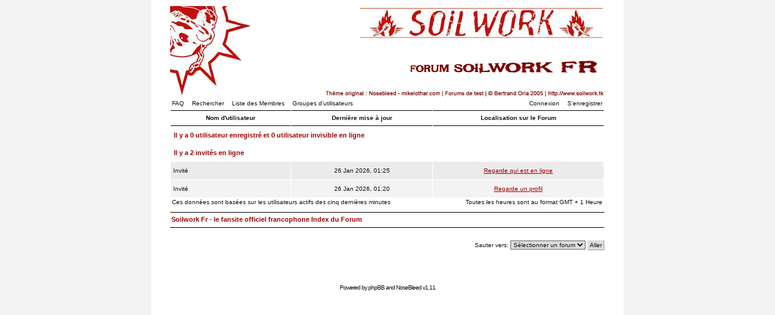

--- FILE ---
content_type: text/html
request_url: http://cynic.free.fr/soilwork/forum/viewonline.php?sid=ecdc1d4d2a046c8f1a43662d70ba5d57
body_size: 6004
content:
<!--
	The original NoseBleed v1.11 skin for phpBB version 2+
	Created by Mike Lothar (c) 2004 - 2005
	http://www.mikelothar.com
	Do not remove this copyright note
-->

<!DOCTYPE html PUBLIC "-//W3C//DTD XHTML 1.0 Strict//EN"
    "http://www.w3.org/TR/xhtml1/DTD/xhtml1-strict.dtd">

<html xmlns="http://www.w3.org/1999/xhtml"
	lang="en"
	xml:lang="en">

<head>

<meta http-equiv="Content-Type"
	content="text/html;
	charset=ISO-8859-1" />

<meta http-equiv="imagetoolbar"
	content="no" />

<link rel="icon"
	href="templates/NoseBleed/images/favicon.ico" />

<link rel="stylesheet"
	href="templates/NoseBleed/NoseBleed.css" type="text/css" />

<script type="text/javascript"
	src="templates/NoseBleed/NoseBleed.js"></script>


<link rel="top" href="./index.php?sid=0f758314c165c44cd7351a2e88ea9b86" title="Soilwork Fr - le fansite officiel francophone Index du Forum" />
<link rel="search" href="./search.php?sid=0f758314c165c44cd7351a2e88ea9b86" title="Rechercher" />
<link rel="help" href="./faq.php?sid=0f758314c165c44cd7351a2e88ea9b86" title="FAQ" />
<link rel="author" href="./memberlist.php?sid=0f758314c165c44cd7351a2e88ea9b86" title="Liste des Membres" />


<title>Soilwork Fr - le fansite officiel francophone ~ Qui est en ligne ?</title>


</head>
<body onload="resize_images()">

<a id="top"></a>

<table cellspacing="0" id="forum">
	<tr>
		<td>&nbsp;</td>
		<td id="bodyline">

		<div id="top_image">
			<a href="index.php?sid=0f758314c165c44cd7351a2e88ea9b86"><img src="templates/NoseBleed/images/top_image.jpg" alt="Soilwork Fr - le fansite officiel francophone Index du Forum" /></a>
		</div>

		<div id="menu">
			<div id="left" class="left mainmenu">
				<a href="faq.php?sid=0f758314c165c44cd7351a2e88ea9b86">FAQ</a>
				<a href="search.php?sid=0f758314c165c44cd7351a2e88ea9b86">Rechercher</a>
				<a href="memberlist.php?sid=0f758314c165c44cd7351a2e88ea9b86">Liste des Membres</a>
				<a href="groupcp.php?sid=0f758314c165c44cd7351a2e88ea9b86">Groupes d'utilisateurs</a>
			</div>
			<div id="right" class="right mainmenu">
				<a href="login.php?sid=0f758314c165c44cd7351a2e88ea9b86">Connexion</a>
				<a href="profile.php?mode=register&amp;sid=0f758314c165c44cd7351a2e88ea9b86">S'enregistrer</a>
			</div>
			<div class="clear"></div>
		</div>
<table cellspacing="1" class="viewonline">
	<tr class="toplines">
		<th>Nom d'utilisateur</th>
		<th>Dernière mise à jour</th>
		<th>Localisation sur le Forum</th>
	</tr>
	<tr>
		<td colspan="3"><h2>Il y a 0 utilisateur enregistré et 0 utilisateur invisible en ligne</h2></td>
	</tr>
	<tr>
		<td colspan="3"><h2>Il y a 2 invités en ligne</h2></td>
	</tr>
	<tr>
		<td class="row2 one">Invité</td>
		<td class="row2 two">26 Jan 2026, 01:25</td>
		<td class="row2 two"><a href="viewonline.php?sid=0f758314c165c44cd7351a2e88ea9b86">Regarde qui est en ligne</a></td>
	</tr>
	<tr>
		<td class="row1 one">Invité</td>
		<td class="row1 two">26 Jan 2026, 01:20</td>
		<td class="row1 two"><a href="index.php?sid=0f758314c165c44cd7351a2e88ea9b86">Regarde un profil</a></td>
	</tr>
</table>

<div class="timezone left">Ces données sont basées sur les utilisateurs actifs des cinq dernières minutes</div>
<div class="timezone right">Toutes les heures sont au format GMT + 1 Heure</div>
<div class="spacing"></div>

<table cellspacing="0">
	<tr class="lines_1">
		<th>
		<div class="left">
			<span class="nav"><a href="index.php?sid=0f758314c165c44cd7351a2e88ea9b86">Soilwork Fr - le fansite officiel francophone Index du Forum</a></span>
		</div>
		</th>
	</tr>
</table>

<div class="spacing"></div>

<div class="right"><form method="get" id="jumpbox" action="viewforum.php?sid=0f758314c165c44cd7351a2e88ea9b86" onsubmit="if(document.jumpbox.f.value == -1){return false;}">
<p>Sauter vers:&nbsp;<select name="f" onchange="if(this.options[this.selectedIndex].value != -1){ forms['jumpbox'].submit() }"><option value="-1">Sélectionner un forum</option><option value="-1">&nbsp;</option><option value="-1">[ Follow the hollow ]</option><option value="-1">----------------</option><option value="1">Tout Soilwork</option><option value="5">Concerts</option><option value="-1">&nbsp;</option><option value="-1">[ As we speak ]</option><option value="-1">----------------</option><option value="3">Blabla metal</option><option value="4">Communauté</option><option value="6">Pub</option><option value="-1">&nbsp;</option><option value="-1">[ Bastard Chain ]</option><option value="-1">----------------</option><option value="7">Le site</option><option value="2">Tests et autres</option></select><input type="hidden" name="sid" value="0f758314c165c44cd7351a2e88ea9b86" />&nbsp;<input type="submit" value="Aller" class="button" /></p>
</form>
</div>
<div class="clear"></div>
		<div class="spacing"></div>
		<div class="spacing"></div>
		<div class="spacing"></div>

		<div class="copyright"></div>

<!--
		We request you retain the full copyright notice below including the link to www.phpbb.com.
		This not only gives respect to the large amount of time given freely by the developers
		but also helps build interest, traffic and use of phpBB 2.0. If you cannot (for good
		reason) retain the full copyright we request you at least leave in place the
		Powered by phpBB  line, with phpBB linked to www.phpbb.com. If you refuse
		to include even this then support on our forums may be affected.

		The phpBB Group : 2002


		Do not remove the copyright link to www.mikelothar.com below.
		Feel free to rename and/or modify it as long as it still points back to www.mikelothar.com.
		Feel free to add a 'Modified by [Your Name]' - or similar - link next to it if you have made changes to the layout.
		Feel free to get more information or ask me questions on www.mikelothar.com.
		Feel free to feel free.

		Mike Lothar : 2004 - 2005

// -->

		<div class="copyright">Powered by <a href="http://www.phpbb.com/">phpBB</a> and <a href="http://www.mikelothar.com/">NoseBleed</a> v1.11</div>

		</td>
		<td>&nbsp;</td>
  </tr>
</table>
</body>
</html>
